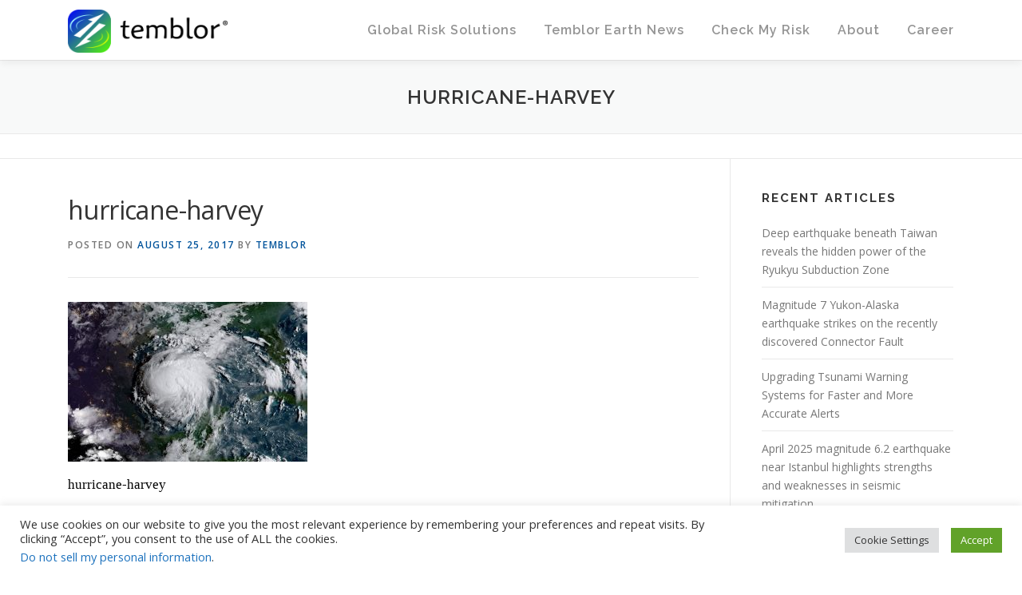

--- FILE ---
content_type: application/javascript
request_url: https://temblor.net/wp-content/plugins/onepress-plus/assets/js/onepress-plus.js?ver=2.3.0
body_size: 4753
content:

(function($, window, undefined) {

    $.fn.objectFitPolyfill = function(options) {

        // If the browser does support object-fit, we don't need to continue
        if ('objectFit' in document.documentElement.style !== false) {
           return;
        }

        // Setup options
        var settings = $.extend({
            "fit": "cover",
            "fixContainer": false,
        }, options);

        return this.each(function() {

            var $image = $(this);
            var $container = $image.parent();

            var coverAndPosition = function() {
                // If necessary, make the parent container work with absolutely positioned elements
                if (settings.fixContainer) {
                    $container.css({
                        "position": "relative",
                        "overflow": "hidden",
                    });
                }

                // Mathematically figure out which side needs covering, and add CSS positioning & centering
                $image.css({
                    "position": "absolute",
                    "height": $container.outerHeight(),
                    "width": "auto"
                });

                if (
                    settings.fit === "cover"   && $image.width() < $container.outerWidth() ||
                    settings.fit === "contain" && $image.width() > $container.outerWidth()
                ) {
                    $image.css({
                        "top": "50%",
                        "left": 0,
                        "height": "auto",
                        "width": $container.outerWidth(),
                        "marginLeft": 0,
                    }).css("marginTop", $image.height() / -2);
                } else {
                    $image.css({
                        "top": 0,
                        "left": "50%",
                        "marginTop": 0,
                    }).css("marginLeft", $image.width() / -2);
                }
            };

            // Init - wait for the image to be done loading first, otherwise dimensions will return 0
            $image.on("load", function(){
                coverAndPosition();
            });
            // IE will sometimes get cache-happy and not register onload.
            coverAndPosition();

            // Recalculate widths & heights on window resize
            $(window).resize(function() {
                coverAndPosition();
            });

        });

    };

})(jQuery, window);


jQuery( document ).ready( function( $ ){

    ///return false;

    var isMobile = {
        Android: function() {
            return navigator.userAgent.match(/Android/i);
        },
        BlackBerry: function() {
            return navigator.userAgent.match(/BlackBerry/i);
        },
        iOS: function() {
            return navigator.userAgent.match(/iPhone|iPad|iPod/i);
        },
        Opera: function() {
            return navigator.userAgent.match(/Opera Mini/i);
        },
        Windows: function() {
            return navigator.userAgent.match(/IEMobile/i);
        },
        any: function() {
            return (isMobile.Android() || isMobile.BlackBerry() || isMobile.iOS() || isMobile.Opera() || isMobile.Windows());
        }
    };
    var is_mobile =  isMobile.any();


	var renderVideoTag = function( $s ) {
		var video_mp4   = $s.attr('data-mp4')  || '',
			video_webm  = $s.attr('data-webm') || '',
			video_ogv   = $s.attr('data-ogv')  || '';

		if ( video_mp4 || video_webm || video_ogv ) {
			var $v = $( '<video autoplay loop muted playsinline id="hero-video-player" class="fill-width">' );
			$s.prepend( $v );
			var obj = document.getElementById('hero-video-player');
			obj.addEventListener('loadeddata', function() {
				if( obj.readyState >= 1 ) {
					$s.find( '.hero-slideshow-wrapper' ).addClass( 'loaded');
					$s.find( '.slider-spinner').remove();
				}
			});
			$v.html( OnePress_Plus.browser_warning );
			if ( video_mp4 ) {
				$v.append( $( ' <source type="video/mp4"/>' ).attr( 'src', video_mp4 ) );
			}
			if ( video_webm ) {
				$v.append( $( ' <source type="video/webm"/>' ).attr( 'src', video_webm ) );
			}
			if ( video_ogv ) {
				$v.append( $( ' <source type="video/ogv"/>' ).attr( 'src', video_ogv ) );
			}

			$v.objectFitPolyfill();
		}
	}

    /**
     * Section video
     */
    $( '.video-section').each( function(){

        var $s = $( this);
        var fallback = $s.attr( 'data-fallback' ) || 'true';
		var bg = $s.attr('data-bg') || '';
        if ( is_mobile && bg !== '' ) {
			if( 'false' === fallback ) {
				renderVideoTag( $s );
			} else {
				if( bg ) {
					$( '.fill-width', $s).remove();
					$s.addClass( 'video-bg' );
					$s.css( 'backgroundImage', "url('"+bg+"')" );
					$s.find( '.hero-slideshow-wrapper' ).addClass( 'loaded');
					$s.find( '.slider-spinner').remove();
				}
            }
        } else {
            renderVideoTag( $s );
        }

    } );




    function pauseAllVideos()
    {
        if ( ! is_mobile ) {
            $('.section-projects iframe').each(function () {
                this.src = this.src; //causes a reload so it stops playing, music, video, etc.
            });
        }
    }




    /**
     * Projects section
     */
    $( '.project-wrapper').each( function(){
        var wrapper =  $( this );
        var wrapperWidth = wrapper.width();


        var calcItemIndex = function( numcol, currentIndex ){
            if ( numcol <= 1 ) {
                return currentIndex;
            }
            var c = 0;
            var nextIndex = 0;
            $( '.project-item', wrapper ).each(  function( i ){
                if ( c == numcol - 1 ) {
                    if ( nextIndex <= 0 ) {
                        if (i >= currentIndex) {
                            nextIndex = currentIndex + ( i - currentIndex ) ;
                        }
                    }
                    c = 0;
                } else {
                    c ++;
                }
            });
            return nextIndex ? nextIndex : currentIndex;
        };
        var closeAllProjects = function( not_id ){
            if ( ! is_mobile ) {
                $( '> .project-detail', wrapper ).each( function(){
                    var details = $( this );
                    var id = details.data( 'id' );
                    if ( typeof not_id === "undefined" || id != not_id ) {
                        var pr  = $( '.project-item[data-id="'+id+'"]');
                        details.removeClass( 'active opening' );
                        pr.removeClass( 'active' );
                        pr.append( details );
                    }
                } );
            }
        };

        $( window ).resize( function(){
			wrapperWidth = wrapper.width();
			
			var fullscreenElement = document.fullscreenElement || document.mozFullScreenElement || document.webkitFullscreenElement || document.msFullscreenElement;
			if ( 'undefined' !== typeof fullscreenElement && $(fullscreenElement).is( 'iframe[src*="player.vimeo.com"], iframe[src*="youtube.com"], iframe[src*="youtube-nocookie.com"], iframe[src*="dailymotion.com"], iframe[src*="kickstarter.com"][src*="video.html"], object, embed, video.wp-video-shortcode' ) ) {
				//Full screen mode by video.
			} else {
				closeAllProjects( );
			}
			
        } );

		var l = $( '.project-item.is-ajax', wrapper ).length;
		var adminBarHeight = 0;
		if ( $( '#wpadminbar').length > 0 ) {
			adminBarHeight = $( '#wpadminbar').height();
		}

        $( '.project-item.is-ajax', wrapper ).each(  function( projectIndex ){
            var project = $( this );
            project.data( 'index', projectIndex );

            project.on( 'click', function( e ){
                e.preventDefault();

                if ( project.hasClass( 'opening' ) ) {
                    return false;
                }

                project.addClass( 'opening' );

                var numcol = Math.round( wrapperWidth/ project.width() );
                var insertAfterIndex;
                if ( numcol > l ) {
                    insertAfterIndex = l -1;
                } else {
                    insertAfterIndex = calcItemIndex( numcol, projectIndex );
                }

                var insertAfter = $( '.project-item', wrapper).eq( insertAfterIndex );
                if ( insertAfter.length <= 0 ) {
                    insertAfter = project.next();
                }

                var projectDetails = null;
                pauseAllVideos();
                var  post_id =  project.data( 'id' ) || '';

                closeAllProjects( post_id );
                if ( project.hasClass( 'active' ) ) {
                    project.removeClass('active').css( 'height', 'auto' );
                    project.removeClass( 'loading').find( '.project-thumb').find( '.spinner' ).remove();
                } else {
                    project.addClass( 'loading').find( '.project-thumb').append( '<div class="spinner">' );
                    if ( $( '.project-expander', project ).length  > 0 ) {
                        project.addClass( 'active' );
                        project.removeClass( 'loading').find( '.spinner').remove();
                        projectDetails = $( '#project-details-id-'+post_id );
                        projectDetails.insertAfter( insertAfter );
                        setTimeout( function(){
                            projectDetails.addClass( 'active' );
                            project.removeClass( 'opening' );
                        }, 50 );

                    } else {
                        if (  post_id ) {
                            $.ajax( {
                                url: OnePress_Plus.ajax_url,
                                data: { action: 'onepress_plus_ajax', onepress_ajax_action: 'load_portfolio_details', post_id: post_id },
                                dataType: 'json',
                                type: 'post',
                                success:  function( data ){
                                    if( data.success ) {
                                        // Close all open projects before
                                        closeAllProjects( post_id );
                                        var c = $(  data.data );
                                        project.append( c );
                                        project.imagesLoaded(function () {
                                            // Gather all videos
                                            project.addClass( 'active' );
                                            project.removeClass( 'loading').find( '.spinner').remove();
                                            var $all_videos = c.find( 'iframe[src*="player.vimeo.com"], iframe[src*="youtube.com"], iframe[src*="youtube-nocookie.com"], iframe[src*="dailymotion.com"], iframe[src*="kickstarter.com"][src*="video.html"], object, embed, video.wp-video-shortcode' );
                                            $all_videos.each( function(){
                                                var $video = $(this);
                                                $video.wrap( '<div class="video-rp"/>' );
                                            } );

                                            projectDetails = $( '#project-details-id-'+post_id );
                                            projectDetails.insertAfter( insertAfter );
                                            setTimeout( function(){
                                                projectDetails.addClass( 'active' );
                                                project.removeClass( 'opening' );
                                            }, 50 );

                                        });

                                    }
                                }

                            });
                        }
                    }
                }
                $('html, body').animate({
                    scrollTop: project.offset().top - $( '#masthead').outerHeight() - adminBarHeight - 30
                }, 600);
            } );


        } );


        $( 'body' ).on( 'click', '.project-detail .project-trigger-close', function( e ){
            e.preventDefault();
            var details = $( this).closest( '.project-detail' );
            var id = details.data( 'id' );
            var project  = $( '.project-item[data-id="'+id+'"]');
            details.removeClass( 'active' );
            project.removeClass( 'active' );
            pauseAllVideos();
            $('html, body').animate({
                scrollTop: project.offset().top - $( '#masthead').outerHeight() - adminBarHeight - 30
            }, 600, function(){
               // $( window ).resize();
                project.append( project );
                project.removeClass( 'opening' );
            });

        } );

    } );



    /**
     * Section map
     *
     */

    $( '.onepress-map').each( function() {
        var mapArea = $( this )[0];

        var data =  $( this ).data( 'map' );
        if ( ! data ) {
            return ;
        }
        var settings = $.extend( {}, {
            'lat': false,
            'long' : false,
            'zoom' : 10,
            'maker' : '',
            'maker_w' : '',
            'maker_h' : '',
            'color' : '',
            'html' : '',
            'address' : '',
            'items_address' : {},
			'scrollwheel' : false,
			'map_info_default_open' : false,
        }, data );

        var center = {};
        var html = '';
        var centerIcon = null;
        var infowindow = null;

        if ( settings.lat && settings.long ) {
            center.lat = settings.lat;
            center.lng = settings.long;
        }

        var mapOptions = {
            zoom: settings.zoom || 12,
            center: center,
            controls: {
                panControl: true,
                zoomControl: true,
                mapTypeControl: true,
                scaleControl: true,
                streetViewControl: true,
                overviewMapControl: true
            },
            scrollwheel: settings.scrollwheel,
            maptype: 'ROADMAP',
        };


        var map = new google.maps.Map(mapArea, mapOptions);

		var in_customizer = false;
		if ( typeof wp !== 'undefined' ) {
			in_customizer =  typeof wp.customize !== 'undefined' ? true : false;
		}
		if ( in_customizer ) {
			var onepress_style_tag = $( '#onepress-style-inline-css' );
			if ( onepress_style_tag.length > 0 ) {
				var css_code = onepress_style_tag.html();
				onepress_style_tag.replaceWith( '<style class="replaced-style">'+css_code+'</style>' );
			}
		}

        if (settings.color != '') {
            var styles = [
                {
                    stylers: [
                        {hue: settings.color},
                        // {saturation: -20}
                    ]
                }, {
                    featureType: "road",
                    elementType: "geometry",
                    stylers: [
                        {lightness: 40},
                        {visibility: "simplified"}
                    ]

                }
            ];

            map.set('styles', styles);
        }


        if (settings.maker) {

            var iconsize = [64, 64], iconanchor = [32, 64];
            if (settings.maker_w && settings.maker_h) {
                iconsize = [settings.maker_w, settings.maker_h];
                iconanchor = [settings.maker_w / 2, settings.maker_h];
            }

            centerIcon = {
                url: settings.maker,
                size: new google.maps.Size(iconsize[0], iconsize[1]),
                anchor: new google.maps.Point(iconanchor[0], iconanchor[1])
            };

        }

        if (settings.address) {
            html += '<div class="map-address">' + settings.address + '</div>';
        }

        if (settings.html) {
            html += '<div class="map-extra-info">' + settings.html + '<div>';
        }

        if (html) {
            infowindow = new google.maps.InfoWindow({
                content: '<div class="gmap_marker">' + html + '</div>'
            });

            var marker = new google.maps.Marker({
                position: center,
                map: map,
                title: null,
                icon: centerIcon
            });
        }

		
		if ( settings.map_info_default_open ) {
			infowindow.open(map, marker);
		}
        marker.addListener('click', function () {
            infowindow.open(map, marker);
        });

        // List address

        if (settings.items_address && settings.items_address.length) {

            $.each(settings.items_address, function (index, address) {
                var _html = '';
                if (address.address) {
                    _html += '<div class="map-address ">' + address.address + '</div>';
                }

                if (address.desc) {
                    _html += '<div class="map-extra-info">' + address.desc + '<div>';
                }

                var pos = {};
                pos.lat = address.lat;
                pos.lng = address.long;
                var icon;

                if (address.maker) {

                    var _iconsize = [64, 64], _iconanchor = [32, 64];
                    if (address.h && address.w) {
                        _iconsize = [address.w, address.h];
                        _iconanchor = [address.w / 2, address.h];
                    }

                    icon = {
                        url: address.maker,
                        size: new google.maps.Size(_iconsize[0], _iconsize[1]),
                        anchor: new google.maps.Point(_iconanchor[0], _iconanchor[1])
                    };
                } else if (centerIcon) {
                    icon = centerIcon;
                } else {
                    icon = null;
                }

                var _marker = new google.maps.Marker({
                    position: pos,
                    map: map,
                    title: null,
                    icon: icon
                });

                var _infowindow = new google.maps.InfoWindow({
                    content: '<div class="gmap_marker">' + _html + '</div>'
                });

                _marker.addListener('click', function () {
                    _infowindow.open(map, _marker);
                });

            });
        }

	});


	$(".clients-carousel").each( function(){

		var wrap = $( this );
		var settings = wrap.data( 'settings' );
	
		wrap.owlCarousel({
			nav: settings.nav,
			dots: settings.dots,
			autoheight: false,
			navText: [ '<i class="fa fa-angle-left" aria-hidden="true"></i>', '<i class="fa fa-angle-right" aria-hidden="true"></i>' ],
			responsiveBaseElement: document.body,
			responsiveRefreshRate: 200,
			responsive:{
				0:{
					items: settings.devices.mobile,
				},
				768:{
					items: settings.devices.tablet,
				},
				1100:{
					items: settings.devices.desktop,
					loop:false
				}
			}
		});

	} );
	



} ); // End document ready.


--- FILE ---
content_type: application/javascript
request_url: https://temblor.net/temblor-search.js
body_size: 4458
content:
!function(e){function t(n){if(o[n])return o[n].exports;var r=o[n]={i:n,l:!1,exports:{}};return e[n].call(r.exports,r,r.exports,t),r.l=!0,r.exports}var o={};t.m=e,t.c=o,t.i=function(e){return e},t.d=function(e,o,n){t.o(e,o)||Object.defineProperty(e,o,{configurable:!1,enumerable:!0,get:n})},t.n=function(e){var o=e&&e.__esModule?function(){return e.default}:function(){return e};return t.d(o,"a",o),o},t.o=function(e,t){return Object.prototype.hasOwnProperty.call(e,t)},t.p="",t(t.s=1)}([function(e,t,o){"use strict";function n(e,t){var o='\n    <div id="'+t.temblorWrapper.id+'" style="'+t.temblorWrapper.style+'" class="'+t.temblorWrapper.class+'">\n      <div id="'+t.formWrapper.id+'" style="'+t.formWrapper.style+'" class="'+t.formWrapper.class+'">\n        <input type="text" id="'+t.addressBox.id+'" style="'+t.addressBox.style+'" class="'+t.addressBox.class+'" autocomplete="off" placeholder="Your address" />\n        <button id="'+t.clearButton.id+'" style="'+t.clearButton.style+'" class="'+t.clearButton.class+'" type="button" ">X</button>\n        <button id="'+t.submitButton.id+'" style="'+t.submitButton.style+'" class="'+t.submitButton.class+'" >SEARCH</button>\n      </div>\n      <div id="'+t.suggestionList.id+'" style="'+t.suggestionList.style+'"></div>\n    </div>\n      ';document.getElementById(e).innerHTML=o}function r(e){(e.which<=90&&e.which>=48||229==e.which||0==e.which)&&a(function(e){var t="";e.forEach(function(e){t+='<div class="'+h.suggestionItem.class+'" style="'+h.suggestionItem.style+'">'+e.address+"</div>"}),document.getElementById(h.suggestionList.id).innerHTML=t;for(var o=document.getElementsByClassName(h.suggestionItem.class),n=0;n<o.length;n++)o[n].addEventListener("click",function(){s(this)})})}function a(e){var t=document.getElementById(h.addressBox.id).value,o=new XMLHttpRequest;o.open("GET","https://api.mapbox.com/geocoding/v5/mapbox.places/"+encodeURIComponent(t)+".json?access_token="+f,!0),o.onreadystatechange=function(){if(4===o.readyState){var t=JSON.parse(o.responseText);if(t.hasOwnProperty("features")){for(var n=[],r=0;r<t.features.length;r++)n.push({lat:t.features[r].geometry.coordinates[1],lon:t.features[r].geometry.coordinates[0],address:t.features[r].place_name,region:""});e(n)}}},o.send()}function s(e){i(e.innerHTML),u(),d()}function i(e){document.getElementById(h.addressBox.id).value=e,document.getElementById(h.addressBox.id).blur(),d()}function d(){document.getElementById(h.suggestionList.id).innerHTML=""}function l(){document.getElementById(h.addressBox.id).value=""}function u(){var e=(0,m.default)(document.getElementById(h.addressBox.id).value,{lower:!0});window.open(""+p+e,"_blank")}var c=o(2),m=function(e){return e&&e.__esModule?e:{default:e}}(c),f="pk.eyJ1IjoidGVtYmxvciIsImEiOiI5MjdjOTMxNTJiZmFlZmU1ZGI0ZjAwNTZlNjEyOWEwNyJ9.a1_DS6D2ipZAP1AS2OyAHQ",p="https://temblor.net/app/address/",g="temblor-address-search-container",y={temblorWrapper:{id:"temblor-search-wrapper",style:"width=100%",class:""},formWrapper:{id:"temblor-search-form-wrapper",style:"background-color: #ffffff;border: 1px solid #ccc;margin: 0;padding: 5px;white-space: nowrap;box-sizing: border-box;padding-right: 105px;",class:""},addressBox:{id:"temblor-address-box",style:"width: 100%;border: 0;box-shadow: none;height: 32px;font-size: 14px;margin: 0;padding: 0px;background-color: #ffffff;outline: none;display: inline-block;box-sizing: border-box;",class:""},submitButton:{id:"temblor-search-button",style:"font-size: 14px;display: inline-block;margin: 0;width: 70px;height: 30px;background-color: #03A9F4;color: #ffffff;border: 0;",class:""},clearButton:{id:"temblor-clear-button",style:"border: 0;box-shadow: none;background-color: #ffffff;color: #000;font-size: 15px;outline: none;display: inline-block;",class:""},suggestionList:{id:"temblor-suggestion-list",style:"position:absolute;margin:0;padding:0;z-index:99999",class:""},suggestionItem:{id:"",style:"font-size:14px;background-color:#ffffff;color:#000000;margin: 2px; padding: 5px;  text-align: left;z-index:99999",class:"temblor-suggestion-item"}},h={};window.setTemblorAddressSearchIds=function(e,t){e&&(g=e),h=Object.assign(y,t)},window.getTemblorAddressSearchDefaults=function(){return y},window.onload=function(){n(g,h),document.getElementById(h.addressBox.id).addEventListener("keyup",function(e){13==e.which?(u(),d()):r(e)}),document.getElementById(h.addressBox.id).addEventListener("focus",function(e){""!==document.getElementById(h.addressBox.id).value&&r(e)}),document.getElementById(h.submitButton.id).addEventListener("click",function(){""!==document.getElementById(h.addressBox.id).value&&(u(),d())}),document.getElementById(h.clearButton.id).addEventListener("click",function(){l()}),document.body.addEventListener("click",function(e){e.target.id!==h.addressBox.id&&d()});for(var e=document.getElementsByClassName(h.suggestionItem.class),t=0;t<e.length;t++)e[t].addEventListener("mousedown",function(){s(this)})}},function(e,t,o){"use strict";var n=o(0);!function(e){e&&e.__esModule}(n)},function(e,t,o){var n,r;!function(a){function s(e){return d?d[e]:(d=o(!function(){var e=new Error('Cannot find module "unicode/category/So"');throw e.code="MODULE_NOT_FOUND",e}()),l=["sign","cross","of","symbol","staff","hand","black","white"].map(function(e){return new RegExp(e,"gi")}),d[e])}function i(e,t){e=e.toString(),"string"==typeof t&&(t={replacement:t}),t=t||{},t.mode=t.mode||i.defaults.mode;for(var o,n=i.defaults.modes[t.mode],r=["replacement","multicharmap","charmap","remove","lower"],a=0,d=r.length;a<d;a++)o=r[a],t[o]=o in t?t[o]:n[o];void 0===t.symbols&&(t.symbols=n.symbols);var u=[];for(var o in t.multicharmap)if(t.multicharmap.hasOwnProperty(o)){var c=o.length;-1===u.indexOf(c)&&u.push(c)}for(var m,f,p,g="",a=0,d=e.length;a<d;a++){if(p=e[a],!u.some(function(o){var n=e.substr(a,o);return!!t.multicharmap[n]&&(a+=o-1,p=t.multicharmap[n],!0)})&&(t.charmap[p]?(p=t.charmap[p],m=p.charCodeAt(0)):m=e.charCodeAt(a),t.symbols&&(f=s(m)))){p=f.name.toLowerCase();for(var y=0,h=l.length;y<h;y++)p=p.replace(l[y],"");p=p.replace(/^\s+|\s+$/g,"")}p=p.replace(/[^\w\s\-\.\_~]/g,""),t.remove&&(p=p.replace(t.remove,"")),g+=p}return g=g.replace(/^\s+|\s+$/g,""),g=g.replace(/[-\s]+/g,t.replacement),g=g.replace(t.replacement+"$",""),t.lower&&(g=g.toLowerCase()),g}var d,l;i.defaults={mode:"pretty"},i.multicharmap=i.defaults.multicharmap={"<3":"love","&&":"and","||":"or","w/":"with"},i.charmap=i.defaults.charmap={"À":"A","Á":"A","Â":"A","Ã":"A","Ä":"A","Å":"A","Æ":"AE","Ç":"C","È":"E","É":"E","Ê":"E","Ë":"E","Ì":"I","Í":"I","Î":"I","Ï":"I","Ð":"D","Ñ":"N","Ò":"O","Ó":"O","Ô":"O","Õ":"O","Ö":"O","Ő":"O","Ø":"O","Ù":"U","Ú":"U","Û":"U","Ü":"U","Ű":"U","Ý":"Y","Þ":"TH","ß":"ss","à":"a","á":"a","â":"a","ã":"a","ä":"a","å":"a","æ":"ae","ç":"c","è":"e","é":"e","ê":"e","ë":"e","ì":"i","í":"i","î":"i","ï":"i","ð":"d","ñ":"n","ò":"o","ó":"o","ô":"o","õ":"o","ö":"o","ő":"o","ø":"o","ù":"u","ú":"u","û":"u","ü":"u","ű":"u","ý":"y","þ":"th","ÿ":"y","ẞ":"SS","α":"a","β":"b","γ":"g","δ":"d","ε":"e","ζ":"z","η":"h","θ":"8","ι":"i","κ":"k","λ":"l","μ":"m","ν":"n","ξ":"3","ο":"o","π":"p","ρ":"r","σ":"s","τ":"t","υ":"y","φ":"f","χ":"x","ψ":"ps","ω":"w","ά":"a","έ":"e","ί":"i","ό":"o","ύ":"y","ή":"h","ώ":"w","ς":"s","ϊ":"i","ΰ":"y","ϋ":"y","ΐ":"i","Α":"A","Β":"B","Γ":"G","Δ":"D","Ε":"E","Ζ":"Z","Η":"H","Θ":"8","Ι":"I","Κ":"K","Λ":"L","Μ":"M","Ν":"N","Ξ":"3","Ο":"O","Π":"P","Ρ":"R","Σ":"S","Τ":"T","Υ":"Y","Φ":"F","Χ":"X","Ψ":"PS","Ω":"W","Ά":"A","Έ":"E","Ί":"I","Ό":"O","Ύ":"Y","Ή":"H","Ώ":"W","Ϊ":"I","Ϋ":"Y","ş":"s","Ş":"S","ı":"i","İ":"I","ğ":"g","Ğ":"G","а":"a","б":"b","в":"v","г":"g","д":"d","е":"e","ё":"yo","ж":"zh","з":"z","и":"i","й":"j","к":"k","л":"l","м":"m","н":"n","о":"o","п":"p","р":"r","с":"s","т":"t","у":"u","ф":"f","х":"h","ц":"c","ч":"ch","ш":"sh","щ":"sh","ъ":"u","ы":"y","ь":"","э":"e","ю":"yu","я":"ya","А":"A","Б":"B","В":"V","Г":"G","Д":"D","Е":"E","Ё":"Yo","Ж":"Zh","З":"Z","И":"I","Й":"J","К":"K","Л":"L","М":"M","Н":"N","О":"O","П":"P","Р":"R","С":"S","Т":"T","У":"U","Ф":"F","Х":"H","Ц":"C","Ч":"Ch","Ш":"Sh","Щ":"Sh","Ъ":"U","Ы":"Y","Ь":"","Э":"E","Ю":"Yu","Я":"Ya","Є":"Ye","І":"I","Ї":"Yi","Ґ":"G","є":"ye","і":"i","ї":"yi","ґ":"g","č":"c","ď":"d","ě":"e","ň":"n","ř":"r","š":"s","ť":"t","ů":"u","ž":"z","Č":"C","Ď":"D","Ě":"E","Ň":"N","Ř":"R","Š":"S","Ť":"T","Ů":"U","Ž":"Z","ą":"a","ć":"c","ę":"e","ł":"l","ń":"n","ś":"s","ź":"z","ż":"z","Ą":"A","Ć":"C","Ę":"E","Ł":"L","Ń":"N","Ś":"S","Ź":"Z","Ż":"Z","ā":"a","ē":"e","ģ":"g","ī":"i","ķ":"k","ļ":"l","ņ":"n","ū":"u","Ā":"A","Ē":"E","Ģ":"G","Ī":"I","Ķ":"K","Ļ":"L","Ņ":"N","Ū":"U","ė":"e","į":"i","ų":"u","Ė":"E","Į":"I","Ų":"U","ț":"t","Ț":"T","ţ":"t","Ţ":"T","ș":"s","Ș":"S","ă":"a","Ă":"A","Ạ":"A","Ả":"A","Ầ":"A","Ấ":"A","Ậ":"A","Ẩ":"A","Ẫ":"A","Ằ":"A","Ắ":"A","Ặ":"A","Ẳ":"A","Ẵ":"A","Ẹ":"E","Ẻ":"E","Ẽ":"E","Ề":"E","Ế":"E","Ệ":"E","Ể":"E","Ễ":"E","Ị":"I","Ỉ":"I","Ĩ":"I","Ọ":"O","Ỏ":"O","Ồ":"O","Ố":"O","Ộ":"O","Ổ":"O","Ỗ":"O","Ơ":"O","Ờ":"O","Ớ":"O","Ợ":"O","Ở":"O","Ỡ":"O","Ụ":"U","Ủ":"U","Ũ":"U","Ư":"U","Ừ":"U","Ứ":"U","Ự":"U","Ử":"U","Ữ":"U","Ỳ":"Y","Ỵ":"Y","Ỷ":"Y","Ỹ":"Y","Đ":"D","ạ":"a","ả":"a","ầ":"a","ấ":"a","ậ":"a","ẩ":"a","ẫ":"a","ằ":"a","ắ":"a","ặ":"a","ẳ":"a","ẵ":"a","ẹ":"e","ẻ":"e","ẽ":"e","ề":"e","ế":"e","ệ":"e","ể":"e","ễ":"e","ị":"i","ỉ":"i","ĩ":"i","ọ":"o","ỏ":"o","ồ":"o","ố":"o","ộ":"o","ổ":"o","ỗ":"o","ơ":"o","ờ":"o","ớ":"o","ợ":"o","ở":"o","ỡ":"o","ụ":"u","ủ":"u","ũ":"u","ư":"u","ừ":"u","ứ":"u","ự":"u","ử":"u","ữ":"u","ỳ":"y","ỵ":"y","ỷ":"y","ỹ":"y","đ":"d","€":"euro","₢":"cruzeiro","₣":"french franc","£":"pound","₤":"lira","₥":"mill","₦":"naira","₧":"peseta","₨":"rupee","₩":"won","₪":"new shequel","₫":"dong","₭":"kip","₮":"tugrik","₯":"drachma","₰":"penny","₱":"peso","₲":"guarani","₳":"austral","₴":"hryvnia","₵":"cedi","¢":"cent","¥":"yen","元":"yuan","円":"yen","﷼":"rial","₠":"ecu","¤":"currency","฿":"baht",$:"dollar","₹":"indian rupee","©":"(c)","œ":"oe","Œ":"OE","∑":"sum","®":"(r)","†":"+","“":'"',"”":'"',"‘":"'","’":"'","∂":"d","ƒ":"f","™":"tm","℠":"sm","…":"...","˚":"o","º":"o","ª":"a","•":"*","∆":"delta","∞":"infinity","♥":"love","&":"and","|":"or","<":"less",">":"greater"},i.defaults.modes={rfc3986:{replacement:"-",symbols:!0,remove:null,lower:!0,charmap:i.defaults.charmap,multicharmap:i.defaults.multicharmap},pretty:{replacement:"-",symbols:!0,remove:/[.]/g,lower:!1,charmap:i.defaults.charmap,multicharmap:i.defaults.multicharmap}};var u;for(var u in i.defaults.modes)i.defaults.modes.hasOwnProperty(u)&&(i.defaults.modes[u].symbols=!1);n=[],void 0!==(r=function(){return i}.apply(t,n))&&(e.exports=r)}()}]);